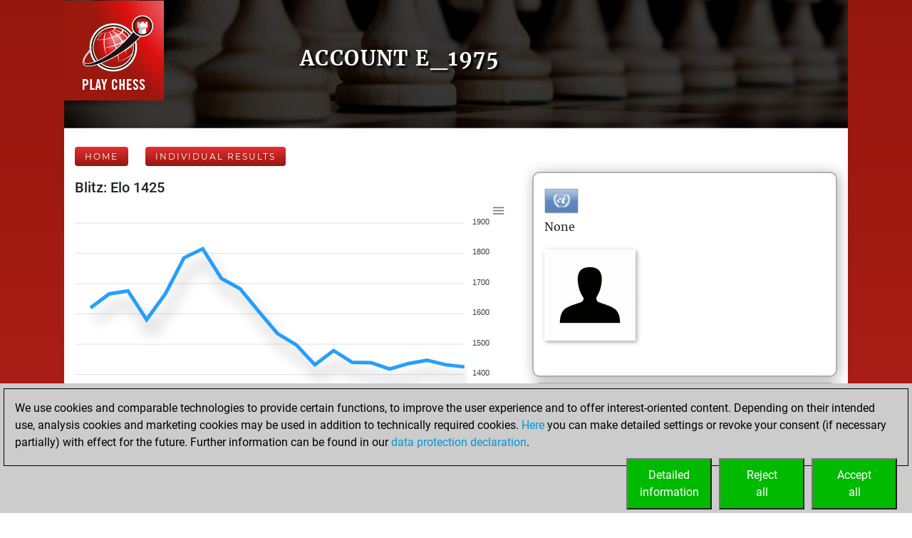

--- FILE ---
content_type: text/html; charset=utf-8
request_url: https://play.chessbase.com/banner?ln=en&bannersize=S300x600&referrer=RF293-BTVP0ZIZC2
body_size: -28
content:




<a href="https://shop.chessbase.com/de/products/fritz_20?ref=RF293-BTVP0ZIZC2" alt="">
	<img src="https://resources.chessbase.com/api/image/b1LW8IQUTPED97QliNYf" />
</a>